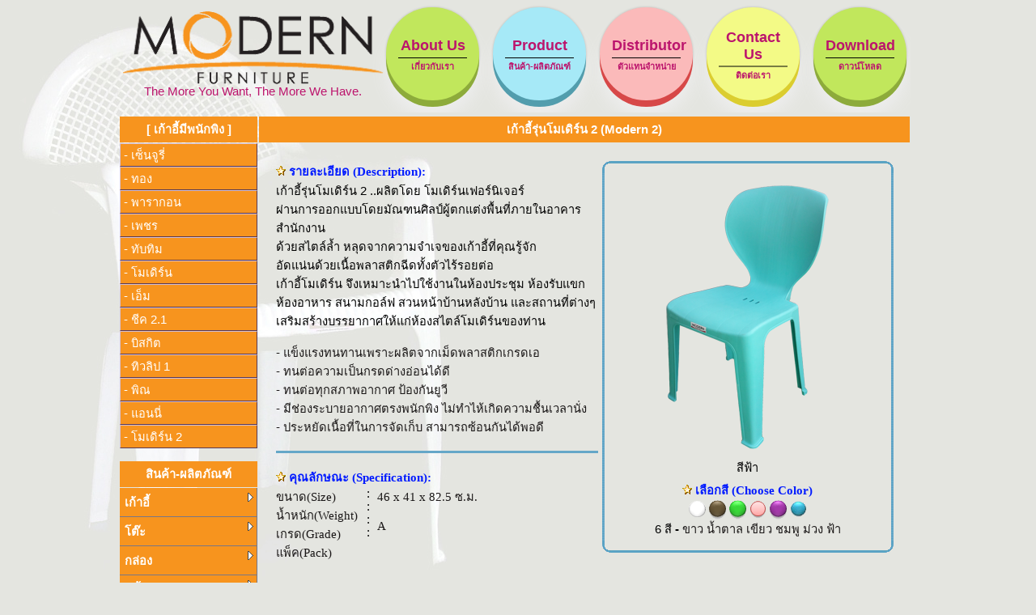

--- FILE ---
content_type: text/html
request_url: http://www.modernfurniture.co.th/page/modern2.htm
body_size: 38989
content:
<!DOCTYPE html PUBLIC "-//W3C//DTD XHTML 1.0 Transitional//EN" "http://www.w3.org/TR/xhtml1/DTD/xhtml1-transitional.dtd">
<html xmlns="http://www.w3.org/1999/xhtml">
<head>
<title>ModernFurniture.co.th : โมเดิร์นเฟอร์นิเจอร์.ซีโอ.ทีเอช</title>
<meta http-equiv="Content-Type" content="text/html; charset=windows-874" />
<meta name="keywords" content="โมเดิร์นเฟอร์นิเจอร์, MF, ModernFurniture,โรงงานผลิตสินค้าพลาสติก, เก้าอี้พลาสติก, ตู้ลิ้นชักพลาสติก, ถังขยะพลาสติก, กล่องพลาสติก, ถังน้ำพลาสติก, โต๊ะพลาสติก, เตียงสระน้ำ" />
<meta name="description" content="MF, ModernFurniture, โมเดิร์นเฟอร์นิเจอร์, ผลิตสินค้าพลาสติก, เก้าอี้, ตู้ลิ้นชัก, ถังขยะ, กล่อง, ตะกร้า, ถังน้ำ, ที่คว่ำจาน" />
<link rel="shortcut icon" href="../favicon.ico">
<!DOCTYPE html>

<link rel="stylesheet" type="text/css" href="ddsmoothmenu.css" />
<link rel="stylesheet" type="text/css" href="ddsmoothmenu-v.css" />

<script type="text/javascript" src="jquery.minmenu.js"></script>
<script type="text/javascript" src="ddsmoothmenu.js">

</script>

<script type="text/javascript">

ddsmoothmenu.init({
	mainmenuid: "smoothmenu1", //menu DIV id
	orientation: 'h', //Horizontal or vertical menu: Set to "h" or "v"
	classname: 'ddsmoothmenu', //class added to menu's outer DIV
	//customtheme: ["#f7941e", "#18374a"],
	contentsource: "markup" //"markup" or ["container_id", "path_to_menu_file"]
})

ddsmoothmenu.init({
	mainmenuid: "smoothmenu2", //Menu DIV id
	orientation: 'v', //Horizontal or vertical menu: Set to "h" or "v"
	classname: 'ddsmoothmenu-v', //class added to menu's outer DIV
	method: 'toggle', // set to 'hover' (default) or 'toggle'
	arrowswap: true, // enable rollover effect on menu arrow images?
	//customtheme: ["#804000", "#482400"],
	contentsource: "markup" //"markup" or ["container_id", "path_to_menu_file"]
})

</script>
<script>
function pp(url,mwidth,mheight){
if (document.all&&window.print) //if ie5
eval('window.showModelessDialog(url,"","help:0;resizable:1;dialogWidth:'+mwidth+'px;dialogHeight:'+mheight+'px")')
else
eval('window.open(url,"","width='+mwidth+'px,height='+mheight+'px,resizable=1,scrollbars=1")')
}
</script>
<style type="text/css">
<!--
a:link {
	color: #F64BA6;
	text-decoration: none
} 
a:visited {
	color: #F64BA6;
	text-decoration: none
}
a:active {
	color: #0000FF;
text-decoration}
a:hover {
	color: #0000FF;
text-decoration}
BODY {
	SCROLLBAR-FACE-COLOR: #EFF9FE;
	SCROLLBAR-HIGHLIGHT-COLOR: #95C1D7;
	SCROLLBAR-SHADOW-COLOR: #95C1D7;
	SCROLLBAR-3DLIGHT-COLOR: #ffffff;
	SCROLLBAR-ARROW-COLOR: #000000;
	SCROLLBAR-TRACK-COLOR: #DBE2ED;
	SCROLLBAR-DARKSHADOW-COLOR: #ffffff;
	background: url(../img/bgv7w.jpg) #E4E5E0 0% 0% no-repeat;
	background-attachment: fixed;
	margin-left: 0px;
	margin-top: 0px;
}
.style1 {font-size: 11pt; font-family : Tahoma, MS Sans Serif, Arial, Times New Roman; color: #000000;}
body,td,th {font-size: 11pt; font-family : Tahoma, MS Sans Serif, Arial, Times New Roman; color: #000000;}
.style2 {font-size: 11pt; color: #0000FF;}
.style14 {font-size: 12px}
.style12 {FONT-SIZE: 10pt; COLOR: #000000; FONT-FAMILY:  Tahoma, MS Sans Serif, Arial, Times New Roman;}
-->
</style>
<style type="text/css">

.buttonmenu{
list-style-type: none;
margin: 0;
padding: 0;
width: 160px;
}

.buttonmenu li a{
color: white;
display: block;
width: 100%;
height: 23px;
padding: 2px 4px;
text-decoration: none;
border: 1px solid;
border-color:#D5BFD0 #5A3A54 #5A3A54 #D5BFD0; /*light dark dark light*/
background-color: #f7941e;
text-decoration:none;
}


.buttonmenu li a:visited{
color: white;
}

.buttonmenu li a:hover, .buttonmenu li a:active{
color: black;
background-color: #ffc600;
}

</style>

<script type="text/javascript" src="jquery.mincolor.js"></script>

<script type="text/javascript" src="thumbnailviewer2.js">

/***********************************************
* Image Thumbnail Viewer II script- (c) Dynamic Drive DHTML code library (www.dynamicdrive.com)
* Visit http://www.dynamicDrive.com for hundreds of DHTML scripts
* Please keep this notice intact
***********************************************/

</script>

</head>
<body class="style1">
<div align="center">
  <table width="100%" height="100%" border="0">
    <tr>
      <td height="569" valign="top"><div align="center">        <table width="978" border="0">
          <tr>
            <td><div align="center">
              <iframe 
src="../page/ihead.htm" name="sl54h" width="978" marginwidth="0" height="133" marginheight="0" scrolling="No"
frameborder="0" id="slh" allowtransparency="true" noresize="noresize"></iframe>
            </div></td></tr>
          <tr>
            <td align="center" valign="top"><div align="left">
              <table width="100%" cellpadding="0" cellspacing="1">
                <tr>
                  <td width="2%" valign="top"><table width="100%" border="0" cellpadding="0" cellspacing="0">
                  <tr>
                    <td valign="top"><table width="170" border="0" cellpadding="0" cellspacing="0">
                      <tr>
                        <td valign="top"><table width="170" border="0" cellpadding="0" cellspacing="0">
                          <tr>
                            <td><table width="100%" height="32" border="0" cellpadding="0" cellspacing="0" bgcolor="#f7941e">
                              <tr>                                <td align="center"><font color="#ffffff"><strong>[ เก้าอี้มีพนักพิง ]</strong></font></td>
                              </tr>
                            </table></td>
                          </tr>
                          <tr>
                            <td><img src="../img/spacer.gif" width="5" height="1" /></td>
                          </tr>
                        </table></td>
                      </tr>
                      <tr>                        <td valign="top"><table width="100%" height="32" border="0" cellpadding="0" cellspacing="0">
                          <tr>                            
                          <td><ul class="buttonmenu">
                              <li><a href="../page/ccen.htm">- เซ็นจูรี่</a></li>
                              <li><a href="../page/thong54a.htm">- ทอง</a></li>
                              <li><a href="../page/cpara.htm">- พารากอน</a></li>
                              <li><a href="../page/cped.html">- เพชร</a></li>
                              <li><a href="../page/tubtim57.htm">- ทับทิม</a></li>
                              <li><a href="../page/cmod.htm">- โมเดิร์น</a></li>
                              <li><a href="../page/cm.htm">- เอ็ม</a></li>
                              <li><a href="../page/chic22.htm">- ชีค 2.1</a></li>
                                              <li><a href="../page/biscuit.htm">- บิสกิต</a></li>
                                              <li><a href="../page/tulip1.htm">- ทิวลิป 1</a></li>
                                              <li><a href="../page/pin.htm">- พิณ</a></li>
                                              <li><a href="../page/annie.htm">- แอนนี่</a></li>
                                              <li><a href="../page/modern2.htm">- โมเดิร์น 2</a></li>  </ul></td>
                          </tr>
                        </table></td>
                      </tr>
                      <tr>
                        <td valign="top">&nbsp;</td>
                      </tr>
                      <tr>
                        <td valign="top"><table width="170" border="0" cellpadding="0" cellspacing="0">
                          <tr>
                            <td><table width="100%" height="32" border="0" cellpadding="0" cellspacing="0" bgcolor="#f7941e">
                              <tr>                                <td align="center"><strong><font color="#ffffff">สินค้า-ผลิตภัณฑ์</font></strong></td>
                              </tr>
                            </table></td>
                          </tr>
                          <tr>
                            <td><img src="../img/spacer.gif" width="5" height="1" /></td>
                          </tr>
                        </table></td>
                      </tr>
                      <tr>
                        <td valign="top"><table width="100%" height="385" border="0" cellpadding="0" cellspacing="0">
                          <tr>                            <td height="384" valign="top"><!-- Markup for mobile menu toggler. Hidden by default, only shown when in mobile menu mode -->
                              <a class="animateddrawer" id="ddsmoothmenu-mobiletoggle" href="#"> <span></span></a>
                              <div id="smoothmenu2" class="ddsmoothmenu-v">
                                <ul>
									<li><a href="../page/chair.html">เก้าอี้</a>
                                  <ul>
                                      <li><a href="../page/">เก้าอี้มีพนักพิง</a>
                                        <ul>
                                          <li><a href="../page/ccen.htm">เซ็นจูรี่</a></li>
                                          <li><a href="../page/thong54a.htm">ทอง</a></li>
                                          <li><a href="../page/cpara.htm">พารากอน</a></li>
                                          <li><a href="../page/cped.html">เพชร</a></li>
                                          <li><a href="../page/tubtim57.htm">ทับทิม</a></li>
                                          <li><a href="../page/cmod.htm">โมเดิร์น</a></li>
                                          <li><a href="../page/cm.htm">เอ็ม</a></li>
                                          <li><a href="../page/chic22.htm">ชีค 2.1</a></li>
                                              <li><a href="../page/biscuit.htm">บิสกิต</a></li>
                                              <li><a href="../page/tulip1.htm">ทิวลิป 1</a></li>
                                              <li><a href="../page/pin.htm">พิณ</a></li>
                                              <li><a href="../page/annie.htm">แอนนี่</a></li>
                                              <li><a href="../page/modern2.htm">โมเดิร์น 2</a></li>
                                      </ul>
                                      </li>
                                          <li><a href="../page/">เก้าอี้เด็ก</a>
                                            <ul>
                                              <li><a href="../page/ck1.htm">เค 1</a></li>
                                              <li><a href="../page/ck2.htm">เค 2</a></li>
                                          	  <li><a href="../page/ck3.htm">เค 3</a></li>                                           
                                            </ul>
                                          </li>                         
                                      <li><a href="../page/">เก้าอี้มีที่วางแขน</a>
                                      <ul>
                                		<li><a href="../page/v4.htm">วีนัส 4</a></li>
                                      	<li><a href="../page/v8.html">วีนัส 8 (เก้าอี้สบาย)</a></li>
                                		<li><a href="../page/lilly.htm">ลิลลี่</a></li> <li><a href="../page/tulip2.htm">ทิวลิป 2</a></li>
                                      </ul>
                                    </li>
                                      <li><a href="../page/">เก้าอี้ไม่มีพนักพิง</a>
                                        <ul>
                                          <li><a href="../page/Novab_2.html">โนวาบี</a></li>
                                          <li><a href="../page/novas2.html">โนวาเอส</a></li>
                                          <li><a href="../page/giant.htm">ไจแอ้นท์</a></li>
                                          <li><a href="../page/big2.html">บิ๊ก</a></li>
                                          <li><a href="../page/candy.htm">แคนดี้</a></li>
                            			  <li><a href="../page/novad.htm">โนวาดี</a></li>
										  <li><a href="../page/donut.htm">โดนัท</a></li>
                            			  <li><a href="../page/croc.htm">คุณคร๊อค</a></li>
                            			  <li><a href="../page/star.htm">สตาร์</a></li>
                            			  <li><a href="../page/y.htm">ลายหวาย</a></li>
                                      </ul>
                                    </li>   
                                    </ul>
                                  </li>    									
                                <li><a href="../page/">โต๊ะ</a>
                                  <ul>
                                    <li><a href="../page/">โต๊ะกลม</a>
                                      <ul>
                                        <li><a href="../page/t1.htm">T 1</a></li>
                                        <li><a href="../page/t7.htm">T 11</a></li>
                                        <li><a href="../page/t130.htm">T 12</a></li>
                                      </ul>
                                    </li>
                                    <li><a href="../page/">โต๊ะเหลี่ยม</a>
                                        <ul>
                                          <li><a href="../page/t5.htm">T 5</a></li>
                                          <li><a href="../page/t8.htm">T 8</a></li>
                                          <li><a href="../page/t9.htm">T 9</a></li>
                                        </ul>
                                    </li>
                                  </ul>
                                </li>
                                  <li><a href="../page/">กล่อง</a>
                                    <ul>
                               <li><a href="../page/boxd.htm">ซีรีย์ ดี (D Series)</a></li>
                              <li><a href="../page/boxi.htm">ซีรีย์ ไอ (I Series) </a></li>
                              <li><a href="../page/boxk.htm">ซีรีย์ เค (K Series) </a></li>
                              <li><a href="../page/boxr.htm">ซีรีย์ อาร์ (R Series) </a></li>
                              <li><a href="../page/boxs.htm">ซีรีย์ เอส (S Series) </a></li>
                              <li><a href="../page/boxy.htm">ซีรีย์ วาย (Y Series)</a></li>
                                    </ul>
                                  </li>
                                <li><a href="../page/">ตู้ลิ้นชัก</a>
                                  <ul>
                                    <li><a href="../page/">บี42</a>
                                      <ul>
                                            <li><a href="../page/d01.htm">1.ฟ้า-เหลี่ยม-บอลลูน</a></li>
                                              <li><a href="../page/d02.htm">2.ชมพู-เหลี่ยม-ดอกไม้</a></li>
                                              <li><a href="../page/d03.htm">3.น้ำตาล-เหลี่ยม-หมี</a></li>
                                              <li><a href="../page/d04.htm">4.ส้ม-เหลี่ยม-ดอกไม้</a></li>
                                              <li><a href="../page/d05.htm">5.ฟ้า-หัวใจ-จักรยาน</a></li>
                                              <li><a href="../page/d06.htm">6.ชมพู-หัวใจ-ดอกไม้</a></li>
                                              <li><a href="../page/d07.htm">7.น้ำตาล-หัวใจ-หมี</a></li>
                                              <li><a href="../page/d08.htm">8.เหลือง-กลม-จุด</a></li>
                                            <li><a href="../page/d09.htm">9.เขียว-กลม-สาวน้อย</a></li>
                                            <li><a href="../page/d10.htm">10.น้ำตาล-กลม-สานรัก</a></li>
                                            <li><a href="../page/d11.htm">11.ชมพู-หัวใจ-ดอกรัก</a></li>
                                            <li><a href="../page/d12.htm">12.ส้ม-กลม-คนเมือง</a></li>
                                            <li><a href="../page/d13.htm">13.สนูปี้-พีนัทส์</a></li>                                              
                                          </ul>
                                    </li>                                          
                                          <li><a href="../page/">บี56 ลิมิตเต็ด</a>
                                            <ul>
                                              <li><a href="../page/b56fr.htm">1.เฟรช</a></li>
                                              <li><a href="../page/b56ea.htm">2.เอิร์ธ</a></li>
                                              <li><a href="../page/b56ca.htm">3.คาล์ม</a></li>
                                              <li><a href="../page/b56sp.htm">4.สปริง</a></li>
                                              <li><a href="../page/b56sn.htm">5.สนูปี้-พีนัทส์</a></li>
                                              <li><a href="../page/b56bu.htm">6.บันนี่-แคตตี้</a></li>    
                                              <li><a href="../page/b56do.htm">7.โดราเอมอน</a></li>    
                                            </ul>
                                          </li>
									<li><a href="../page/">บี56</a>
                                            <ul>
                                              <li><a href="../page/b56oy.htm">1.ส้มเหลือง</a></li>
                                              <li><a href="../page/b56bg.htm">2.ฟ้าเทา</a></li>
                                              <li><a href="../page/b56ob.htm">3.ส้มฟ้า</a></li>
                                              <li><a href="../page/b56be.htm">4.หมี/ชมพู</a></li>
                                              <li><a href="../page/b56ba.htm">5.บอลลูน/หัวใจ</a></li>
                                              <li><a href="../page/b56fl.htm">6.ดอกฟ้า</a></li>
                                              <li><a href="../page/b56bi.htm">7.นกเขียว</a></li>
									 		  <li><a href="../page/b56eco.htm">8.อีโค่</a></li>  
                                            </ul>
                                          </li>
                                          	<li><a href="../page/b28.htm">บี28</a>
                                            <ul>                                 
									 		  <li><a href="../page/b28.htm">1.ขาว-เทา</a></li>
                                              <li><a href="../page/b28eco.htm">2.อีโค่</a></li>
                                              <li><a href="../page/b28sn.htm">3.สนูปี้-พีนัทส์</a></li>
                                            </ul>
                                            </li>
                                    </ul>
                                </li>
                                  <li><a href="../page/swimbedw.htm">เตียงสระน้ำ</a>
                                    <ul>
                                      <li><a href="../page/swimbedw.htm">สีขาว</a></li>
                                      <li><a href="../page/swimbedbr.htm">สีน้ำตาล</a></li>
                                    </ul>
                                  </li>
                                <li><a href="../page/">ชั้นวางของ</a>
                                  <ul>
                                    <li><a href="../page/shelfbig.htm">ชั้นสมปรารถนา ใหญ่</a></li>
                                    <li><a href="../page/shelfmini.htm">ชั้นสมปรารถนา เล็ก</a></li>
                                          <li><a href="../page/shelfminioleaf.htm">ชั้นสมปรารถนา ใบไม้</a></li>
                                  </ul>
                                </li>
                                      <li><a href="../page/">ถังขยะ</a>
                                            <ul>
                                              <li><a href="../page/binbighd240.htm">240 ลิตร</a></li>
                                              <li><a href="../page/binbighd120.htm">120 ลิตร</a></li>
                                              <li><a href="../page/bin85.htm">85 ลิตร</a></li>
                                              <li><a href="../page/bint60.htm">60 ลิตร</a></li>                                             
                                              <li><a href="../page/bin112.htm">112 ลิตร</a></li>
                                              <li><a href="../page/bin8p5.htm">8.5 ลิตร</a></li>                                                                                 
                                            </ul>
                                      </li>
                                <li><a href="../page/">ถังน้ำ</a>
                                                                      <ul>
                                          <li><a href="../page/b18.htm">18 G 60 ลิตร</a></li>
                                          <li><a href="../page/b29.htm">29 G 96 ลิตร</a></li>
                                          <li><a href="../page/b36.htm">36 G 120 ลิตร</a></li>
                                          <li><a href="../page/b45.htm">45 G 166 ลิตร</a></li>
                                          <li><a href="../page/b80.htm">80 G 322 ลิตร</a></li>
                                    </ul>
                                </li>
                                      <li><a href="../page/">ถังแช่</a>
                                        <ul>
                                          <li><a href="../page/">มีขา</a>
                                            <ul>
                                              <li><a href="../page/ft40.htm">40 ลิตร</a></li>
                                              <li><a href="../page/ft60.htm">60 ลิตร</a></li>
                                              <li><a href="../page/ft80.htm">80 ลิตร</a></li>
                                              <li><a href="../page/ft100.htm">100 ลิตร</a></li>
                                              <li><a href="../page/ft150.htm">150 ลิตร</a></li>
                                              <li><a href="../page/ft200.htm">200 ลิตร</a></li>
                                              <li><a href="../page/ft300.htm">300 ลิตร</a></li>
                                              <li><a href="../page/ft450.htm">450 ลิตร</a></li>
                                              <li><a href="../page/ft800.htm">800 ลิตร</a></li>
                                            </ul>
                                          </li>  
                                          <li><a href="../page/">ไม่มีขา</a>
                                            <ul>
                                              <li><a href="../page/ftnl100.htm">100 ลิตร</a></li>
                                              <li><a href="../page/ftnl200.htm">200 ลิตร</a></li>
                                            </ul>
                                          </li>  
                                        </ul>
                                      </li>
                                  <li><a href="../page/">ถังเก็บน้ำ</a>
                                    <ul>
                                      <li><a href="../page/mrtank01.htm">มาตรฐาน</a></li>
                                      <li><a href="../page/mrtank02.htm">ฐานจรวด</a></li>
                                    </ul>
                                  </li>
                                  <li><a href="../page/mrgb.htm">ถังน็อคกุ้ง Giant Blow</a></li>
                                  <li><a href="../page/mrboat.htm">เรือ เอ็มโรโต</a></li>
                                </ul>
                                <br style="clear: left" />
                              </div>
                              <!--webbot bot="HTMLMarkup" endspan i-checksum="338" --></td>
                          </tr>
                        </table></td>
                      </tr>
                      <tr>
                        <td valign="top">&nbsp;</td>
                      </tr>
                    </table></td>
                    
                  </tr>
                    <tr>
                      <td valign="top">&nbsp;</td>
                    </tr>
                  </table></td>
                  <td width="98%" align="center" valign="top"><table width="100%" border="0" cellpadding="0" cellspacing="0">
                    <tr>
                      <td align="center" valign="top"><table width="804" border="0" cellpadding="0" cellspacing="0">
                        <tr>
                          <td><table width="100%" height="32" border="0" cellpadding="0" cellspacing="0" bgcolor="#f7941e">
                            <tr>
                              <td align="center"><strong><font color="#ffffff">เก้าอี้รุ่นโมเดิร์น 2 (Modern 2)</font></strong></td>
                            </tr>
                          </table></td>
                        </tr>
                        <tr>
                          <td><img src="../img/spacer.gif" width="5" height="20"></td>
                        </tr>
                      </table></td>
                    </tr>
                    <tr>
                      <td align="center" valign="top"><table width="770">
                        <tr>
                          <td width="66%" align="left" valign="top"><table width="100%" border="0" cellpadding="0" cellspacing="1">
                            <tr>
                              <td colspan="3" align="left" valign="top"><img border="0" src="../img/star.gif" width="12" height="12" /><font face="Tahoma"><font face="Tahoma"><font color="#001aff"> <strong><strong>รายละเอียด (Description):</strong></strong></font></font></font></td>
                            </tr>
                            <tr>
                              <td colspan="3" align="left" valign="top">เก้าอี้รุ่นโมเดิร์น 2 ..ผลิตโดย โมเดิร์นเฟอร์นิเจอร์ <br />
                                ผ่านการออกแบบโดยมัณฑนศิลป์ผู้ตกแต่งพื้นที่ภายในอาคารสำนักงาน<br />
                                ด้วยสไตล์ล้ำ หลุดจากความจำเจของเก้าอี้ที่คุณรู้จัก<br />
                                อัดแน่นด้วยเนื้อพลาสติกฉีดทั้งตัวไร้รอยต่อ<br />
                                เก้าอี้โมเดิร์น จึงเหมาะนำไปใช้งานในห้องประชุม ห้องรับแขก ห้องอาหาร สนามกอล์ฟ สวนหน้าบ้านหลังบ้าน และสถานที่ต่างๆ<br />
                                เสริมสร้างบรรยากาศให้แก่ห้องสไตล์โมเดิร์นของท่าน</font><font color="#1a1717"><br />
  <br />
                                - แข็งแรงทนทานเพราะผลิตจากเม็ดพลาสติกเกรดเอ <br />
                                - ทนต่อความเป็นกรดด่างอ่อนได้ดี<br />
                                - ทนต่อทุกสภาพอากาศ ป้องกันยูวี <br />
                                - มีช่องระบายอากาศตรงพนักพิง ไม่ทำไห้เกิดความชื้นเวลานั่ง<br />
                                - ประหยัดเนื้อที่ในการจัดเก็บ สามารถซ้อนกันได้พอดี</td>
                            </tr>
                            <tr>
                              <td width="26%" align="left" valign="top">&nbsp;</td>
                              <td width="5%" align="center" valign="top">&nbsp;</td>
                              <td width="69%" align="left" valign="top">&nbsp;</td>
                            </tr>
                            <tr>
                              <td colspan="3" align="left" valign="top" bgcolor="#65A7C8"><img src="../img/spacer.gif" width="20" height="3" /></td>
                              </tr>
                            <tr>
                              <td colspan="3" align="left" valign="top">&nbsp;</td>
                            </tr>
                            <tr>
                              <td colspan="3" align="left" valign="top"><font face="Tahoma"><font face="Tahoma"><font color="#001aff"><strong><img border="0" src="../img/star.gif" width="12" height="12" /></strong> <strong>คุณลักษณะ (Specification):</strong></font></font></font></td>
                              </tr>
                            <tr>
                              <td align="left" valign="top"><font face="Tahoma"><font color="#1a1717">ขนาด(Size)<br />
                                น้ำหนัก(Weight)<br />
                                เกรด(Grade)<br />
                                แพ็ค(Pack) </font></font></td>
                              <td align="center" valign="top">:<br />
                                :<br />
                                :<br />
                                :</td>
                              <td align="left" valign="top"><font face="Tahoma"><font color="#1a1717">46 x 41 x 82.5 ซ.ม. <br />
                                <br />
                                A</font></font></td>
                            </tr>
                            <tr>
                              <td align="left" valign="top">&nbsp;</td>
                              <td align="center" valign="top">&nbsp;</td>
                              <td align="left" valign="top">&nbsp;</td>
                            </tr>
                          </table></td>
                          <td width="34%" rowspan="2" align="center" valign="top"><table
              border="0" cellpadding="0" cellspacing="0" class="style12">
                            <tbody>
                              <tr>
                                <td valign="top" colspan="3"><table width="100%" border="0" cellpadding="0" cellspacing="0">
                                  <tr>
                                    <td width="1%"><img src="../menu/wml.gif" width="13" height="15" /></td>
                                    <td width="98%" background="../menu/wmm.gif"><img src="../menu/wmm.gif" width="13" height="15" /></td>
                                    <td width="1%"><div align="right"><img src="../menu/wmr.gif" width="13" height="15" /></div></td>
                                    </tr>
                                  </table></td>
                                </tr>
                              <tr valign="top">
                                <td valign="top" 
                background="../menu/blue_dot.gif"><img 
                  height="3" 
                  src="../menu/blue_dot.gif" 
                  width="3" /></td>
                                <td><div align="center">
                                  <table border="0">
                                    <tr>
                                      <td><div align="center"><img src="../image/btv.gif" width="10" height="25" /></div></td>
                                      <td align="center"><table width="320" border="0" cellpadding="0" cellspacing="1">
                                        <tr>
                                          <td align="center" valign="top"><div id="loadarea2"><a href="../img611/m2bl.png" target="_blank"><img src="../img611/m2bls.png" alt="เก้าอี้รุ่นโมเดิร์น 2 สีฟ้า" width="265" height="348" border="0" /></a><br />
                                            สีฟ้า</div></td>
                                          </tr>
                                        </table></td>
                                      <td><div align="center"><img src="../image/btv.gif" width="10" height="25" /></div></td>
                                      </tr>
                                    <tr>
                                      <td>&nbsp;</td>
                                      <td align="center"><strong><img border="0" src="../img/star.gif" width="12" height="12" /></strong> <font face="Tahoma"><font face="Tahoma"><font color="#001aff"><strong>เลือกสี (Choose Color)<br />
                                      </strong></font></font></font>
                                        <table style="HEIGHT: 24px" cellspacing="0" cellpadding="0" border="0">
                                          <tbody>
                                            <tr>
                                              <td align="center"><a href="../img611/m2ws.png" rel="enlargeimage" rev="targetdiv:loadarea2,trigger:click,preload:yes,fx:none,link:../img611/m2w.png" title="สีขาว"><img src="../img/white.png" width="25" height="25" border="0" /></a></td>
                                              <td align="center"><a href="../img611/m2brs.png" rel="enlargeimage" rev="targetdiv:loadarea2,trigger:click,preload:yes,fx:none,link:../img611/m2br.png" title="สีน้ำตาล"><img src="../img/grey.png" width="25" height="25" border="0" /></a></td>
                                              <td align="center"><a href="../img611/m2grs.png" rel="enlargeimage" rev="targetdiv:loadarea2,trigger:click,preload:yes,fx:none,link:../img611/m2gr.png" title="สีเขียว"><img src="../img/green.png" width="25" height="25" border="0" /></a></td>
                                              <td align="center"><a href="../img611/m2os.png" rel="enlargeimage" rev="targetdiv:loadarea2,trigger:click,preload:yes,fx:none,link:../img611/m2o.png" title="สีชมพู"><img src="../img/pink.png" width="25" height="25" border="0" /></a></td>
                                              <td align="center"><a href="../img611/m2vs.png" rel="enlargeimage" rev="targetdiv:loadarea2,trigger:click,preload:yes,fx:none,link:../img611/m2v.png" title="สีม่วง"><img src="../img/purple.png" width="25" height="25" border="0" /></a></td>
                                              <td align="center"><a href="../img611/m2bls.png" rel="enlargeimage" rev="targetdiv:loadarea2,trigger:click,preload:yes,fx:none,link:../img611/m2bl.png" title="สีฟ้า"><img src="../img/blue.jpg" width="25" height="25" border="0" /></a></td>
                                              </tr>
                                            </tbody>
                                        </table>
                                        6 สี<strong> - </strong><font color="#1a1717" face="Tahoma">ขาว น้ำตาล เขียว ชมพู ม่วง ฟ้า</font></td>
                                      <td>&nbsp;</td>
                                      </tr>
                                    </table>
                                  </div></td>
                                <td valign="top" 
                background="../menu/blue_dot.gif"><img 
                  height="3" 
                  src="../menu/blue_dot.gif" 
                  width="3" /></td>
                                </tr>
                              <tr>
                                <td valign="top" colspan="3"><table width="100%" border="0" cellpadding="0" cellspacing="0">
                                  <tr>
                                    <td width="1%" valign="top"><img src="../menu/wmlb.gif" width="13" height="15" /></td>
                                    <td width="98%" valign="top" background="../menu/wmmb.gif"><img src="../menu/wmmb.gif" width="13" height="15" /></td>
                                    <td width="1%" valign="top"><div align="right"><img src="../menu/wmrb.gif" width="13" height="15" /></div></td>
                                    </tr>
                                  </table></td>
                                </tr>
                              </tbody>
                            </table></td>
                        </tr>
                        <tr>
                          <td align="left" valign="top">&nbsp;</td>
                        </tr>
                        <tr>
                          <td align="left" valign="top">&nbsp;</td>
                          <td align="center" valign="top">&nbsp;</td>
                        </tr>
                        <tr>
                          <td colspan="2" align="center" valign="top"><table
              border="0" cellpadding="0" cellspacing="0" class="style12">
                            <tbody>
                              <tr>
                                <td valign="top" colspan="3"><table width="100%" border="0" cellpadding="0" cellspacing="0">
                                  <tr>
                                    <td width="1%"><img src="../menu/wml.gif" width="13" height="15" /></td>
                                    <td width="98%" background="../menu/wmm.gif"><img src="../menu/wmm.gif" width="13" height="15" /></td>
                                    <td width="1%"><div align="right"><img src="../menu/wmr.gif" width="13" height="15" /></div></td>
                                  </tr>
                                </table></td>
                              </tr>
                              <tr valign="top">
                                <td valign="top" 
                background="../menu/blue_dot.gif"><img 
                  height="3" 
                  src="../menu/blue_dot.gif" 
                  width="3" /></td>
                                <td><div align="center">
                                  <table border="0">
                                    <tr>
                                      <td><div align="center"><img src="../image/btv.gif" width="10" height="25" /></div></td>
                                      <td align="center"><a href="../img611/modern2.jpg" target="_blank"><img src="../img611/modern2s.jpg" width="480" height="337" border="0" /></a></td>
                                      <td><div align="center"><img src="../image/btv.gif" width="10" height="25" /></div></td>
                                    </tr>
                                  </table>
                                </div></td>
                                <td valign="top" 
                background="../menu/blue_dot.gif"><img 
                  height="3" 
                  src="../menu/blue_dot.gif" 
                  width="3" /></td>
                              </tr>
                              <tr>
                                <td valign="top" colspan="3"><table width="100%" border="0" cellpadding="0" cellspacing="0">
                                  <tr>
                                    <td width="1%" valign="top"><img src="../menu/wmlb.gif" width="13" height="15" /></td>
                                    <td width="98%" valign="top" background="../menu/wmmb.gif"><img src="../menu/wmmb.gif" width="13" height="15" /></td>
                                    <td width="1%" valign="top"><div align="right"><img src="../menu/wmrb.gif" width="13" height="15" /></div></td>
                                  </tr>
                                </table></td>
                              </tr>
                            </tbody>
                          </table></td>
                          </tr>
                        </table></td>
                    </tr>
                  </table></td>
                </tr>
                <tr>
                  <td colspan="2" valign="top"><table width="100%" border="0" cellpadding="0" cellspacing="0">
                    <tr>
                      <td align="center" valign="top">&nbsp;</td>
                    </tr>
                  </table></td>
                  </tr>
              </table>
            </div></td></tr>
        </table>
      </div></td></tr>
          <tr>
      <td><div align="center">        <iframe 
src="../page/ifoot.htm" name="sl54f" width="978" marginwidth="0" height="200" marginheight="0" scrolling="No"
frameborder="0" id="slf" allowtransparency="true" noresize="noresize"></iframe>
      </div></td></tr>
  </table>
</div>
</body>
</html>


--- FILE ---
content_type: text/html
request_url: http://www.modernfurniture.co.th/page/ihead.htm
body_size: 5965
content:
<!DOCTYPE html PUBLIC "-//W3C//DTD XHTML 1.0 Transitional//EN" "http://www.w3.org/TR/xhtml1/DTD/xhtml1-transitional.dtd">
<html xmlns="http://www.w3.org/1999/xhtml">
<head>
<title>ModernFurniture.co.th : โมเดิร์นเฟอร์นิเจอร์.ซีโอ.ทีเอช</title>
<meta http-equiv="Content-Type" content="text/html; charset=windows-874" />
<meta name="keywords" content="โมเดิร์นเฟอร์นิเจอร์, MF, ModernFurniture,โรงงานผลิตสินค้าพลาสติก, เก้าอี้พลาสติก, ถังขยะพลาสติก, กล่องพลาสติก, ถังน้ำพลาสติก, โต๊ะพลาสติก, เตียงสระน้ำ" />
<meta name="description" content="MF, ModernFurniture, โมเดิร์นเฟอร์นิเจอร์, ผลิตสินค้าพลาสติก, เก้าอี้, ถังขยะ, กล่อง, ตะกร้า, ถังน้ำ, ที่คว่ำจาน" />

<style>
.style1 {font-size: 11pt; font-family : Tahoma, MS Sans Serif, Arial, Times New Roman; color: #000000;}

a.css3dbutton {
    background: #c1e75c; /* default green background color of button */
    color: black;
    text-decoration: none;
    font: bold 18px Arial; /* font size and style */
    position: relative;
    display: inline-block;
    margin-right: 15px; /* spacing between multiple buttons */
    padding: 15px; /* padding inside button */
    border-radius: 85px; /* border radius of button */
    width: 85px; /* dimensions of button */
    height: 85px;
    outline: none;
    box-shadow: 0 8px 0 #8dab3b, /* depth and color of main shadow */
        0 0 3px rgba(0,0,0, 0.2),
        0 20px 20px #eee;
    -moz-transition: all 0.2s ease-in-out; /* transition style and duration */
    -o-transition: all 0.2s ease-in-out;
    -webkit-transition: all 0.2s ease-in-out;
    transition: all 0.2s ease-in-out;
}

a.css3dbutton span.outer{ /* outermost text container */
    text-align: center;
    width: 100%;
    display: block;
    position: relative;
    top: 50%; /* center element */
    -webkit-transform: translateY(-50%); /* center element */
    -ms-transform: translateY(-50%);
    -moz-transform: translateY(-50%);
    transform: translateY(-50%); 
}

a.css3dbutton span.outer span.top{ /* top line */
    display: block;
    padding-bottom: 4px;
}

a.css3dbutton span.outer span.bottom{ /* bottom line */
    border-top: 1px solid black;
    padding-top: 4px;
    display: block;
    text-transform: uppercase;
    line-height: 12px;
    font-size: 60%;
}


a.css3dbutton:hover {
    background: #9cc62b; /* background color when mouse rolls over button */
    box-shadow:  none;
    -ms-transform: translateY(8px); /* shift button downwards by shadow depth amount */
    -webkit-transform: translate3D(0, 8px, 0);
    -moz-transform: translateY(8px);
    transform: translate3D(0, 8px, 0);
}


a.css3dbutton.blue{
    background: #a6e9f7;
    box-shadow: 0 8px 0 #529dad, /* depth and color of main shadow */
        0 0 3px rgba(0,0,0, 0.2),
        0 20px 20px #eee;
}

a.css3dbutton.blue:hover {
    background: #66cbe1; /* background color when mouse rolls over button */
    box-shadow: none;
}

a.css3dbutton.pink{
    background: #fbbaba;
    box-shadow: 0 8px 0 #d74848, /* depth and color of main shadow */
        0 0 3px rgba(0,0,0, 0.2),
        0 20px 20px #eee;
}

a.css3dbutton.pink:hover {
    background: #ea6161; /* background color when mouse rolls over button */
    box-shadow: none;
}

a.css3dbutton.yellow{
    background: #f3fa86;
    box-shadow: 0 8px 0 #dbcd2f, /* depth and color of main shadow */
        0 0 3px rgba(0,0,0, 0.2),
        0 20px 20px #eee;
}

a.css3dbutton.yellow:hover {
    background: #ecd347; /* background color when mouse rolls over button */
    box-shadow: none;
}

a:link {
	color: #BC156D;
	text-decoration: none
} 
a:visited {
	color: #BC156D;
	text-decoration: none
}
a:active {
	color: #0000FF;
	text-decoration: none
}
a:hover {
	color: #0000FF;
	text-decoration: none
}
</style>

</head>
<body class="style1">
<div align="center">
  <table width="978" border="0" cellpadding="1" cellspacing="1">
    <tr>
      <td><div align="center">
          <table width="100%" border="0" cellpadding="0" cellspacing="0">
            <tr>
              <td width="28%"><table width="100%" border="0" cellpadding="0" cellspacing="0">
                <tr>
                  <td align="center"><a href="../index.htm" target="_top"><img 
src="../img582/mflogo.png" alt="www.ModernFurniture.co.th : โมเดิร์นเฟอร์นิเจอร์" width="327" height="93" 
border="0" /></a></td>
                </tr>
                <tr>
                  <td align="center"><a href="http://www.modernfurniture.co.th" target="_top">The More You Want, The More We Have.</a></td>
                </tr>
              </table></td>
              <td width="72%"><div align="center">
                <table width="100%" border="0" cellpadding="1" cellspacing="0">
                  <tr>
                    <td align="center"><a href="../page/aboutus.htm" target="_top" class="css3dbutton">
<span class="outer">
<span class="top">About Us</span>
<span class="bottom">เกี่ยวกับเรา</span>
</span>
</a>
</td>
                    <td align="center"><a href="../page/index2.htm" target="_top" class="css3dbutton blue">
<span class="outer">
<span class="top">Product</span>
<span class="bottom">สินค้า-ผลิตภัณฑ์</span>
</span>
</a></td>
                    <td align="center"><a href="../page/agent.htm" target="_top" class="css3dbutton pink">
<span class="outer"><span class="top">Distributor</span>
<span class="bottom">ตัวแทนจำหน่าย</span>
</span>
</a></td>
                    <td align="center"><a href="../page/contact_us.html" target="_top" class="css3dbutton yellow">
<span class="outer">
<span class="top">Contact Us</span>
<span class="bottom">ติดต่อเรา</span>
</span>
</a></td>
                    <td align="center"><a href="../page/dl.htm" target="_top" class="css3dbutton">
<span class="outer"><span class="top">Download</span>
<span class="bottom">ดาวน์โหลด</span>
</span>
</a></td>
                  </tr>
                </table>
              </div></td>
            </tr>
          </table>
      </div></td></tr>
  </table>
</div>
</body>
</html>

--- FILE ---
content_type: text/html
request_url: http://www.modernfurniture.co.th/page/ifoot.htm
body_size: 5733
content:
<html>
<head>
<meta http-equiv="Content-Type" content="text/html; charset=windows-874" />
<meta name="keywords" content="๏ฟฝ๏ฟฝ๏ฟฝ๏ฟฝ๏ฟฝ๏ฟฝ๏ฟฝ๏ฟฝ๏ฟฝ๏ฟฝ๏ฟฝ๏ฟฝ๏ฟฝ๏ฟฝ๏ฟฝ, MF, ModernFurniture,๏ฟฝรง๏ฟฝาน๏ฟฝ๏ฟฝิต๏ฟฝิน๏ฟฝ๏ฟฝาพ๏ฟฝ๏ฟฝสติก, ๏ฟฝ๏ฟฝ๏ฟฝ๏ฟฝ๏ฟฝ๏ฟฝ๏ฟฝ๏ฟฝสติก, ๏ฟฝัง๏ฟฝ๏ฟฝะพ๏ฟฝ๏ฟฝสติก, ๏ฟฝ๏ฟฝ๏ฟฝอง๏ฟฝ๏ฟฝ๏ฟฝสติก, ๏ฟฝัง๏ฟฝ๏ฟฝำพ๏ฟฝ๏ฟฝสติก, ๏ฟฝ๏ฟฝะพ๏ฟฝ๏ฟฝสติก, ๏ฟฝ๏ฟฝยง๏ฟฝ๏ฟฝะน๏ฟฝ๏ฟฝ" />
<meta name="description" content="MF, ModernFurniture, ๏ฟฝ๏ฟฝ๏ฟฝ๏ฟฝ๏ฟฝ๏ฟฝ๏ฟฝ๏ฟฝ๏ฟฝ๏ฟฝ๏ฟฝ๏ฟฝ๏ฟฝ๏ฟฝ๏ฟฝ, ๏ฟฝ๏ฟฝิต๏ฟฝิน๏ฟฝ๏ฟฝาพ๏ฟฝ๏ฟฝสติก, ๏ฟฝ๏ฟฝ๏ฟฝ๏ฟฝ๏ฟฝ๏ฟฝ, ๏ฟฝัง๏ฟฝ๏ฟฝ๏ฟฝ, ๏ฟฝ๏ฟฝ๏ฟฝอง, ๏ฟฝะก๏ฟฝ๏ฟฝ๏ฟฝ, ๏ฟฝัง๏ฟฝ๏ฟฝ๏ฟฝ, ๏ฟฝ๏ฟฝ๏ฟฝ๏ฟฝ๏ฟฝำจาน" />
<title>Modern Furniture</title>
<style type="text/css">
<!--
a:link {
	color: #F64BA6;
	text-decoration: none
} 
a:visited {
	color: #F64BA6;
	text-decoration: none
}
a:active {
	color: #0000FF;
	text-decoration: none
}
a:hover {
	color: #0000FF;
	text-decoration: none
}
BODY {
	margin-left: 0px;
	margin-top: 0px;
	background-color: transparent;
}
.style1 {font-size: 11pt; font-family : Tahoma, MS Sans Serif, Arial, Times New Roman; color: #000000;}
body,td,th {font-size: 11pt; font-family : Tahoma, MS Sans Serif, Arial, Times New Roman; color: #000000;}
-->
</style>
</head>
<body class="style1">
<div align="center">
  <table width="100%" border="0" cellpadding="0" cellspacing="0">
          <tr>
            <td bgcolor="#f7941e"><img src="../img/spacer.gif" width="5" height="1" /></td>
          </tr>
          <tr>
            <td><img src="../img/spacer.gif" width="5" height="1" /></td>
          </tr>
          <tr>
            <td bgcolor="#f7941e"><img src="../img/spacer.gif" width="5" height="1" /></td>
          </tr>
          <tr>
      <td><div align="center">
        <table border="0" cellpadding="0" cellspacing="0">
          <tr>
            <td align="center" valign="top"><table border="0">
              <tr valign="middle">
                <td align="center"><a href="http://www.tcl2554.co.nr/" target="_blank"><img src="../img/tlogo.png" alt="Thai Creative Lighting : ๏ฟฝยค๏ฟฝ๏ฟฝ๏ฟฝอทีฟ๏ฟฝ๏ฟฝ้ทต๏ฟฝ้งค๏ฟฝ" width="111" height="50" border="0" /></a></td>
                <td align="center"><a href="http://www.modernfurniture.co.th" target="_top"><img src="../img582/mflogoss.png" width="150" height="45" border="0"></a></td>
                <td align="center"><a href="http://www.royceuniversal.net" target="_blank"><img src="../img/rlogo.jpg" alt="Royce Universal : ๏ฟฝ๏ฟฝยซ๏ฟฝ๏ฟฝูน๏ฟฝ๏ฟฝ๏ฟฝ๏ฟฝ๏ฟฝ๏ฟฝ๏ฟฝ๏ฟฝ" width="200" height="50" border="0" /></a></td>
                <td align="center"><a href="http://www.luminapc.com" target="_blank"><img src="../img/lmnlogom.png" alt="LuminaPC.com : ๏ฟฝ๏ฟฝ๏ฟฝิน๏ฟฝาพีซ๏ฟฝ.๏ฟฝ๏ฟฝ๏ฟฝ" width="128" height="50" border="0" /></a></td>
                <td align="center"><a href="http://www.deedeelamp.com" target="_blank"><img src="../img/ddllogos.png" alt="DeeDeeLamp.com : ๏ฟฝีด๏ฟฝ๏ฟฝ๏ฟฝ๏ฟฝ๏ฟฝ๏ฟฝ.๏ฟฝ๏ฟฝ๏ฟฝ" width="52" height="50" border="0" /></a></td>
                /* <td align="center"><a href="http://www.plastq.com" target="_blank"><img src="../img/pqs.png" alt="plastq.com : ๏ฟฝ๏ฟฝ๏ฟฝสค๏ฟฝ๏ฟฝ.๏ฟฝ๏ฟฝ๏ฟฝ" width="50" height="50" border="0" /></a></td> */
              </tr>
            </table></td>
          </tr>
          <tr>
            <td align="center" valign="top"><table border="0">
              <tr valign="middle">
                <td align="center"><a href="mailto:admin@modernfurniture.co.th"><img src="../image/email.gif" width="18" height="16" border="0" /></a></td>
                <td align="center">&nbsp;</td>
                <td align="center"><a href="https://www.facebook.com/mf2554/" target="_blank" title="๏ฟฝสบ๏ฟฝ๏ฟฝ ๏ฟฝ๏ฟฝ๏ฟฝ๏ฟฝ๏ฟฝ๏ฟฝ๏ฟฝ๏ฟฝ๏ฟฝ๏ฟฝ๏ฟฝ๏ฟฝ๏ฟฝ๏ฟฝ๏ฟฝ"><img src="../img/fblogo.jpg" width="80" height="23" border="0" style="border: 0px;" /></a></td>
                <td align="center"><a href="../image/certificate_green700.jpg" target="_blank"><img src="../image/certificate_green.jpg" width="83" height="45" border="0" /></a></td>
                <td align="center">[<a href="http://www.lightmos.com/webmail/" target="_blank"> ๏ฟฝ๏ฟฝอค๏ฟฝิน๏ฟฝ๏ฟฝ๏ฟฝ๏ฟฝ๏ฟฝ๏ฟฝ๏ฟฝ</a> ]</td>
                <td align="center">&nbsp;</td>
                </tr>
            </table></td>
          </tr>
        </table>
      </div></td></tr>
          <tr>
      <td><div align="center">
        <table width="483" border="0" cellpadding="0" cellspacing="0">
          <tr>
            <td><div align="center">
                <table width="118" border="0" cellspacing="0" cellpadding="0">
                  <tr>
                    <td><div align="center">
                        <!-- Histats.com  START  (standard)-->
                        <script type="text/javascript">document.write(unescape("%3Cscript src=%27http://s10.histats.com/js15.js%27 type=%27text/javascript%27%3E%3C/script%3E"));</script>
                        <a href="http://www.histats.com" target="_blank" title="web stats analysis" >
                        <script  type="text/javascript" >
try {Histats.start(1,1617914,4,28,115,60,"00011111");
Histats.track_hits();} catch(err){};
                  </script>
                        </a>
                        <noscript>
                        <a href="http://www.histats.com" target="_blank"><img  src="http://sstatic1.histats.com/0.gif?1617914&101" alt="web stats analysis" border="0"></a>
                        </noscript>
                        <!-- Histats.com  END  -->
                    </div></td>
                  </tr>
                </table>
            </div></td>
            <td>All Rights Reserved by ModernFurniture.co.th &reg;</td>
            <td>&nbsp;</td>
          </tr>
        </table>
      </div></td></tr>
  </table>
</div>
</body>
</html>

--- FILE ---
content_type: text/css
request_url: http://www.modernfurniture.co.th/page/ddsmoothmenu-v.css
body_size: 1278
content:
.ddsmoothmenu-v{
display: none;
}

.ddsmoothmenu-v ul{
margin: 0;
padding: 0;
width: 170px; /* Main Menu Item widths */
list-style-type: none;
font: bold 11pt Tahoma;
}
 
.ddsmoothmenu-v ul li{
position: relative;
float: none;
}

/* Top level menu links style */
.ddsmoothmenu-v ul li a{
display: block;
overflow: auto; /*force hasLayout in IE7 */
color: white;
text-align:left;
text-decoration: none;
padding: 6px 23px 6px 6px;
border-bottom: 1px solid #778;
border-right: 1px solid #778;
}

.ddsmoothmenu-v ul li a:link, .ddsmoothmenu-v ul li a:visited, .ddsmoothmenu-v ul li a:active{
background: #f7941e; /*background of menu items (default state)*/
color: white;
}


.ddsmoothmenu-v ul li a.selected{ /*CSS class that's dynamically added to the currently active menu items' LI A element*/
background: #FBF5C4 !important; 
color: navy;
}

.ddsmoothmenu-v ul li a:hover{
background: #ffc600; /*background of menu items during onmouseover (hover state)*/
color: navy;
}

/*Sub level menu items */
.ddsmoothmenu-v ul li ul{
position: absolute;
width: 170px; /*Sub Menu Items width */
top: 0;
font-weight: normal;
visibility: hidden;
}

 
/* Holly Hack for IE \*/
* html .ddsmoothmenu-v ul li { float: left; height: 1%; }
* html .ddsmoothmenu-v ul li a { height: 1%; }
/* End */